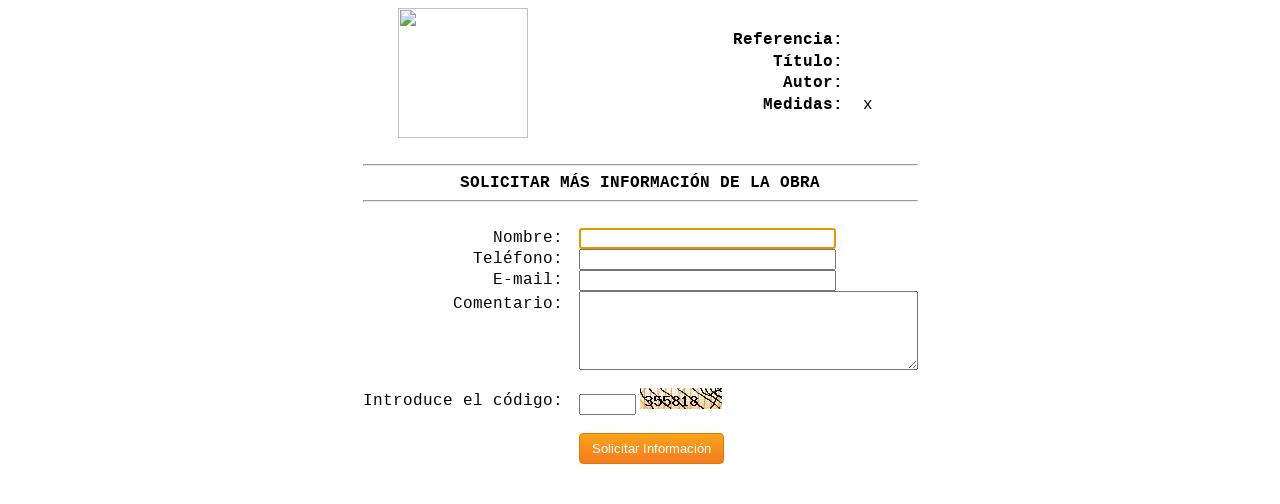

--- FILE ---
content_type: text/html; charset=UTF-8
request_url: https://www.sanchezyjuan.com/mas_info_obra.php?id_obra=5042&obraen=tienda&lg=es
body_size: 848
content:
<html>
<head>
<style>
/*= BUTTONS
--------------------------------------------------------*/
.button{ border: solid 1px #da7c0c; background: #f78d1d; background: -webkit-gradient(linear, left top, left bottom, from(#faa51a), to(#f47a20));
                background: -moz-linear-gradient(top,  #faa51a,  #f47a20); filter:  progid:DXImageTransform.Microsoft.gradient(startColorstr='#faa51a', endColorstr='#f47a20');
                color: #fff; padding: 7px 12px; -webkit-border-radius:4px; -moz-border-radius:4px; border-radius:4px; cursor: pointer;}
.button:hover{ background: #f47c20; background: -webkit-gradient(linear, left top, left bottom, from(#f88e11), to(#f06015));
                background: -moz-linear-gradient(top,  #f88e11,  #f06015); filter:  progid:DXImageTransform.Microsoft.gradient(startColorstr='#f88e11', endColorstr='#f06015');}
 </style>
<style type="text/css">
<!--
.Estilo3 {font-family: "Courier New", Courier, monospace; font-weight: bold; }
.Estilo4 {font-family: "Courier New", Courier, monospace}
-->
</style>
</head>

<body onLoad="formulario.nombre.focus()">

<form action="" method="post" name="formulario">
<input type="hidden" name="envia" value="444bcb3a3fcf8389296c49467f27e1d6">
<input type="hidden" name="id_obra" value="5042">
<input type="hidden" name="obra" value="obras/">
<input type="hidden" name="referencia" value="">
<input type="hidden" name="titulo" value="">
<input type="hidden" name="autor" value="">
<input type="hidden" name="medidas" value="x">

<table border="0" align="center" cellpadding="0" cellspacing="0">
  <tr>
    <td rowspan="6"><div align="center"><img src="obras/" width="130" ></div></td>
    <td>&nbsp;&nbsp;&nbsp;&nbsp;</td>
    <td>&nbsp;</td>
    <td>&nbsp;</td>
  </tr>
  <tr>
    <td>&nbsp;</td>
    <td><div align="right"><span class="Estilo3">Referencia:</span></div></td>
    <td><span class="Estilo4">&nbsp;
          </span></td>
  </tr>
  <tr>
    <td>&nbsp;</td>
    <td><div align="right"><span class="Estilo3">Título:</span></div></td>
    <td><span class="Estilo4">&nbsp;
          </span></td>
  </tr>
  <tr>
    <td>&nbsp;</td>
    <td><div align="right"><span class="Estilo3">Autor:</span></div></td>
    <td><span class="Estilo4">&nbsp;
          </span></td>
  </tr>
  <tr>
    <td>&nbsp;</td>
    <td><div align="right"><span class="Estilo3">Medidas:</span></div></td>
    <td><span class="Estilo4">&nbsp;
      x    </span></td>
  </tr>
  <tr>
    <td>&nbsp;</td>
    <td>&nbsp;</td>
    <td>&nbsp;</td>
  </tr>
  <tr>
    <td>&nbsp;</td>
    <td>&nbsp;</td>
    <td>&nbsp;</td>
    <td>&nbsp;</td>
  </tr>
  <tr>
    <td colspan="4"><hr></td>
  </tr>
  <tr>
    <td colspan="4"><div align="center" class="Estilo3">SOLICITAR MÁS INFORMACIÓN DE LA OBRA</div></td>
  </tr>
  <tr>
    <td colspan="4"><hr></td>
  </tr>
  <tr>
    <td>&nbsp;</td>
    <td>&nbsp;</td>
    <td>&nbsp;</td>
    <td>&nbsp;</td>
  </tr>
  <tr>
    <td><div align="right" class="Estilo4">Nombre:</div></td>
    <td>&nbsp;</td>
    <td colspan="2"><label>
      <input name="nombre" type="text" id="nombre" size="30" value="" required>
    </label></td>
  </tr>
  <tr>
    <td class="Estilo4"><div align="right">Teléfono:</div></td>
    <td>&nbsp;</td>
    <td colspan="2"><input name="telefono" type="text" id="telefono" size="30" value=""></td>
  </tr>
  <tr>
    <td class="Estilo4"><div align="right">E-mail:</div></td>
    <td>&nbsp;</td>
    <td colspan="2"><input name="email" type="email" id="email" size="30" value="" required></td>
  </tr>
  <tr>
    <td class="Estilo4"><div align="right">Comentario:</div></td>
    <td>&nbsp;</td>
    <td colspan="2" rowspan="3"><textarea name="comentario" cols="40" rows="5" id="comentario" required></textarea></td>
  </tr>
  <tr>
    <td class="Estilo4">&nbsp;</td>
    <td>&nbsp;</td>
  </tr>
  <tr>
    <td class="Estilo4">&nbsp;</td>
    <td>&nbsp;</td>
  </tr>
  

  <tr>
    <td class="Estilo4">&nbsp;</td>
    <td>&nbsp;</td>
    <td colspan="2">&nbsp;</td>
  </tr>
  <tr>
    <td class="Estilo4" align="right">Introduce el código:</td>
    <td>&nbsp;</td>
    <td colspan="2"><input type="text" name="captcha" id="captcha" maxlength="4" size="5" required>
                  <img src="captcha.php"> </td>
  </tr>
  <tr>
    <td class="Estilo4">&nbsp;</td>
    <td>&nbsp;</td>
    <td colspan="2">&nbsp;</td>
  </tr>
  <tr>
    <td class="Estilo4">&nbsp;</td>
    <td>&nbsp;</td>
    <td colspan="2">
      <input type="submit"  class="button" name="Submite" value="Solicitar Información">    </td>
  </tr>
</table>

</form>
</body>
</html>
